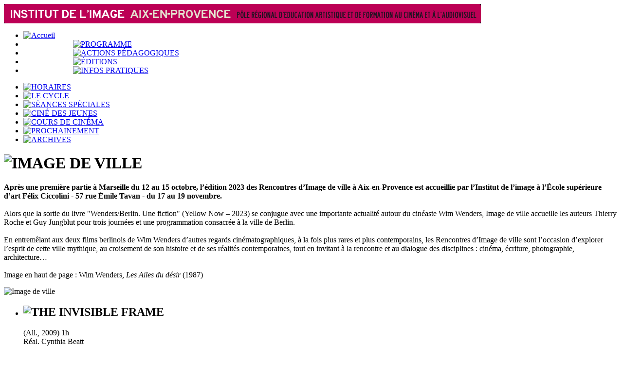

--- FILE ---
content_type: text/html; charset=utf-8
request_url: https://www.institut-image.org/archives/2023/image-de-ville-302/
body_size: 7719
content:
<!DOCTYPE html PUBLIC "-//W3C//DTD XHTML 1.0 Transitional//EN" "http://www.w3.org/TR/xhtml1/DTD/xhtml1-transitional.dtd">
<html xmlns="http://www.w3.org/1999/xhtml" xml:lang="fr" lang="fr" dir="ltr">
<head>
<base href="https://www.institut-image.org/" />
<meta http-equiv="Content-Type" content="text/html; charset=utf-8" />


<meta name="generator" content="SPIP 2.1.10 [17657]" />


<link rel="alternate" type="application/rss+xml" title="Syndiquer ce site" href="https://www.institut-image.org/spip.php?page=backend" />


<link rel='stylesheet' media='all' href='local/cache-css/4b9a30f8512c2ee0495ce280a2f9c147.css' type='text/css' />



<link rel="stylesheet" href="squelettes-dist/spip_formulaires.css" type="text/css" media="projection, screen, tv" />








<link rel="stylesheet" href="squelettes-dist/impression.css" type="text/css" media="print" />






<script type='text/javascript' src='local/cache-js/487030cf80e5ae910002221e321461cf.js'></script>







<!-- insert_head --><!--[if lt IE 7]>
	<script src='extensions/msie_compat/javascript/jquery.ifixpng.js'></script>
	<script type='text/javascript'>//<![CDATA[
		jQuery.ifixpng('rien.gif');		
		function fixie() {
			jQuery('img').ifixpng();
		}
		$(document).ready(function() { fixie(); });
		onAjaxLoad(fixie);	
	//]]></script>
<![endif]--><title>Image de ville - Institut de l'image</title>
<meta name="description" content=" 

Après une première partie à Marseille du 12 au 15 octobre, l’édition 2023 des Rencontres d’Image de ville à Aix-en-Provence est accueillie par (...) " />
<link rel="canonical" href="https://www.institut-image.org/archives/2023/image-de-ville-302/" /></head>
<body class="page_rubrique">
<div id="page">
	<div id="entete">
		<img src='IMG/kconf_logo_titre_menu-rubrique-0-o.gif'  width="980" height="40" alt='institut' />	</div>
	<div id="navigation">
		<div id='navigation-principale'>
	<ul class="menu-liste">
	<li class="menu-entree">
		<a href="https://www.institut-image.org">
			<img src='local/cache-texte/d223d32e21eba58987b8520d1c80fba1.png' width='63' height='27' style='width:63px;height:27px;' alt='Accueil' onmouseover='this.src=&#39;local/cache-texte/6161af856e9d781f692aaa54457c95bd.png&#39;' onmouseout='this.src=&#39;local/cache-texte/d223d32e21eba58987b8520d1c80fba1.png&#39;' />

		</a>
	</li>
 


	<li class="menu-entree" style='padding-left:101.5px'>
		
		   
		
		<a href="programme/le-cycle/">
			<img src='local/cache-texte/33a180c03f49b9c1bece1c82fd60f9af.png' width='91' height='27' style='width:91px;height:27px;' alt='PROGRAMME' onmouseover='this.src=&#39;local/cache-texte/42c2b50f26be40d433c27487ccd885b5.png&#39;' onmouseout='this.src=&#39;local/cache-texte/33a180c03f49b9c1bece1c82fd60f9af.png&#39;' />

		</a>
	</li>

	<li class="menu-entree" style='padding-left:101.5px'>
		
		
		
		<a href="actions-pedagogiques/">
			<img src='local/cache-texte/c16ee5d5b4afafbf1a665a3df7a15d1b.png' width='181' height='27' style='width:181px;height:27px;' alt='ACTIONS P&#201;DAGOGIQUES' onmouseover='this.src=&#39;local/cache-texte/a4588d4ad9ece141f5fded22273ea51b.png&#39;' onmouseout='this.src=&#39;local/cache-texte/c16ee5d5b4afafbf1a665a3df7a15d1b.png&#39;' />

		</a>
	</li>

	<li class="menu-entree" style='padding-left:101.5px'>
		
		   
		
		<a href="editions/livres-en-vente/">
			<img src='local/cache-texte/f7026d842f15980d1afe2b7fecfbc48f.png' width='68' height='27' style='width:68px;height:27px;' alt='&#201;DITIONS' onmouseover='this.src=&#39;local/cache-texte/edc432414e455e97c2777516b2619bf3.png&#39;' onmouseout='this.src=&#39;local/cache-texte/f7026d842f15980d1afe2b7fecfbc48f.png&#39;' />

		</a>
	</li>

	<li class="menu-entree" style='padding-left:101.5px'>
		
		
		   
		<a href="infos-pratiques/l-institut-de-l-image.html">
			<img src='local/cache-texte/054e5433ddf51181cf63a389b948d1e1.png' width='131' height='27' style='width:131px;height:27px;' alt='INFOS PRATIQUES' onmouseover='this.src=&#39;local/cache-texte/ad67a498ec9a46ba9d5bb38b935b1b1b.png&#39;' onmouseout='this.src=&#39;local/cache-texte/054e5433ddf51181cf63a389b948d1e1.png&#39;' />

		</a>
	</li>

</ul></div>
 
<div id='navigation-secondaire'>
	<ul class="menu-liste">

	
	 
	
	
			<li class="menu-entree">
				<a href="programme/horaires/">
					<img src='local/cache-texte/8b55acfa2fde5a50395325a88f1577bc.png' width='66' height='24' style='width:66px;height:24px;' alt='HORAIRES' onmouseover='this.src=&#39;local/cache-texte/63fed12176521daa95dca4edd0a5d0d3.png&#39;' onmouseout='this.src=&#39;local/cache-texte/8b55acfa2fde5a50395325a88f1577bc.png&#39;' />
				</a>
			</li>
	
			<li class="menu-entree">
				<a href="programme/le-cycle/">
					<img src='local/cache-texte/c0a020b063c5cf9eccf11081442deeef.png' width='60' height='24' style='width:60px;height:24px;' alt='LE CYCLE' onmouseover='this.src=&#39;local/cache-texte/73e9016191b87b7bb563d6727caef8ab.png&#39;' onmouseout='this.src=&#39;local/cache-texte/c0a020b063c5cf9eccf11081442deeef.png&#39;' />
				</a>
			</li>
	
			<li class="menu-entree">
				<a href="programme/seances-speciales-11/">
					<img src='local/cache-texte/883ca2f44b430b0fa067945e37194295.png' width='132' height='24' style='width:132px;height:24px;' alt='S&#201;ANCES SP&#201;CIALES' onmouseover='this.src=&#39;local/cache-texte/d5bfead6ad4f55fb4628fe5117684388.png&#39;' onmouseout='this.src=&#39;local/cache-texte/883ca2f44b430b0fa067945e37194295.png&#39;' />
				</a>
			</li>
	
			<li class="menu-entree">
				<a href="programme/cine-des-jeunes/">
					<img src='local/cache-texte/d4cc1596469fe00e59b9d01a3ff65bfd.png' width='112' height='24' style='width:112px;height:24px;' alt='CIN&#201; DES JEUNES' onmouseover='this.src=&#39;local/cache-texte/1d134b265569c217051de81751b2c4f7.png&#39;' onmouseout='this.src=&#39;local/cache-texte/d4cc1596469fe00e59b9d01a3ff65bfd.png&#39;' />
				</a>
			</li>
	
			<li class="menu-entree">
				<a href="programme/cours-de-cinema/">
					<img src='local/cache-texte/2a1eba999160aef9a7723f18a0134186.png' width='117' height='24' style='width:117px;height:24px;' alt='COURS DE CIN&#201;MA' onmouseover='this.src=&#39;local/cache-texte/f2f09deb7b1fc3648c59b911615bdb63.png&#39;' onmouseout='this.src=&#39;local/cache-texte/2a1eba999160aef9a7723f18a0134186.png&#39;' />
				</a>
			</li>
	
			<li class="menu-entree">
				<a href="programme/prochainement/">
					<img src='local/cache-texte/b27d4f40910edbdf48ebe3ed7474a96f.png' width='109' height='24' style='width:109px;height:24px;' alt='PROCHAINEMENT' onmouseover='this.src=&#39;local/cache-texte/ea57764214a2381ff11a68ac8039fa25.png&#39;' onmouseout='this.src=&#39;local/cache-texte/b27d4f40910edbdf48ebe3ed7474a96f.png&#39;' />
				</a>
			</li>
	
	
	
		<li class="menu-entree">
			<a href="archives/" class="on">
				<img src='local/cache-texte/ff7f52cb68834782b1f76701d055c708.png' width='64' height='24' style='width:64px;height:24px;' alt='ARCHIVES' />
			</a>
		</li>
	

</ul></div>	</div>
	
	<div id="conteneur">	
		<div id="contenu">
			<div class='presentation_cycle'>
		
		
		
		
			<h1 class='crayon rubrique-titre-302 '>
				<img src='local/cache-texte/0a9b45ec5e8a2cb2fd56ae5983251ef3.png' width='189' height='25' style='width:189px;height:25px;' alt='IMAGE DE VILLE' />
			</h1>
			
		 
		
		<div class='texte crayon rubrique-texte-302 '><p><strong>Après une première partie à Marseille du 12 au 15 octobre, l’édition 2023 des Rencontres d’Image de ville à Aix-en-Provence est accueillie par l’Institut de l’image à l’École supérieure d’art Félix Ciccolini - 57 rue Émile Tavan - du 17 au 19 novembre.</strong>
<br />
<br />Alors que la sortie du livre "Wenders/Berlin. Une fiction" (Yellow Now – 2023) se conjugue avec une importante actualité autour du cinéaste Wim Wenders, Image de ville accueille les auteurs Thierry Roche et Guy Jungblut pour trois journées et une programmation consacrée à la ville de Berlin.
<br />
<br />En entremêlant aux deux films berlinois de Wim Wenders d’autres regards cinématographiques, à la fois plus rares et plus contemporains, les Rencontres d’Image de ville sont l’occasion d’explorer l’esprit de cette ville mythique, au croisement de son histoire et de ses réalités contemporaines, tout en invitant à la rencontre et au dialogue des disciplines&nbsp;: cinéma, écriture, photographie, architecture…
<br />
<br />Image en haut de page&nbsp;: Wim Wenders, <i>Les Ailes du désir</i> (1987)</p></div>
	</div>
	<div class='logo_cycle'><img class='spip_logos' alt='Image de ville' src="local/cache-vignettes/L660xH372/rubon302-8c6b9.jpg" width='660' height='372' style='height:372px;width:660px;' /></div>
	
	<ul class='les_films'>
		
			<li class='film'>
		<a name="film_2916"></a>
		<div class='texte_film'>
			<h2 class='crayon article-titre-2916 '>
				<img src='local/cache-texte/69777015bbb10c81202a0d56d5602644.png' width='243' height='24' style='width:243px;height:24px;' alt='THE INVISIBLE FRAME' />
			</h2>
			
			<div class="info_film crayon article-descriptif-2916 ">(All., 2009) 1h<br/>Réal. Cynthia Beatt<br/></div>
			
			<div class='texte crayon article-texte-2916 '><p>Cynthia Beatt et Tilda Swinton suivent la trace de l’ancienne ligne de Berlin qui isola un jour l’Allemagne de l’Est de l’Allemagne de l’Ouest. Le film décrit cette empreinte d’un second pas, et vingt et un an plus tard, cette période de l’Histoire, des deux côtés de l’ancien mur.
<br />
<br />Précédé par <strong>Cycling The Frame</strong> (All., 1988) 27 min, réalisé par Cynthia Beatt
<br />
<br /><strong>Présentés par Thierry Roche et Guy Jungblut</strong></p></div>
			
		</div>
		<div class='logo_et_seances'>
			<img class='spip_logos' alt='The Invisible Frame' src="local/cache-vignettes/L280xH158/arton2916-2862b.jpg" width='280' height='158' style='height:158px;width:280px;' />
			
			
				<div class='seances'>
					<h3>
						Séances
						
					</h3>
					<ul>
			
						<li  class='seance_passee'>
							vendredi 17 novembre 2023 à 17h30
							
						</li>
			
					</ul>
				</div>
			
		</div>
		<div class='clearboth'></div>
	</li>
		
			<li class='film'>
		<a name="film_2917"></a>
		<div class='texte_film'>
			<h2 class='crayon article-titre-2917 '>
				<img src='local/cache-texte/7b370bf0cc322555c2129a6c8fed091e.png' width='222' height='24' style='width:222px;height:24px;' alt='LES AILES DU D&#201;SIR' />
			</h2>
			
			<div class="info_film crayon article-descriptif-2917 "><i>Der Himmel über Berlin</i> (All., 1987) 2h06<br/>Réal. Wim Wenders<br/>Int. Bruno Ganz, Solveig Dommartin, Peter Falk&hellip;<br/></div>
			<div class="synopsis crayon article-chapo-2917 "><p>Des anges s’intéressent au monde des mortels, ils entendent tout et voient tout, même les secrets les plus intimes. Chose inouïe, l’un d’entre eux tombe amoureux. Aussitôt, il devient mortel&hellip;</p></div>
			<div class='texte crayon article-texte-2917 '><p>Un film sur le désir et sur Berlin, &#8220;lieu historique de vérité&#8221;.
<br />
<br /><strong>Présenté par Thierry Roche et Guy Jungblut</strong></p></div>
			
		</div>
		<div class='logo_et_seances'>
			<img class='spip_logos' alt='Les Ailes du d&#233;sir' src="local/cache-vignettes/L280xH170/arton2917-be4ed.jpg" width='280' height='170' style='height:170px;width:280px;' />
			
			
				<div class='seances'>
					<h3>
						Séances
						
					</h3>
					<ul>
			
						<li  class='seance_passee'>
							vendredi 17 novembre 2023 à 20h00
							
						</li>
			
					</ul>
				</div>
			
		</div>
		<div class='clearboth'></div>
	</li>
		
			<li class='film'>
		<a name="film_2918"></a>
		<div class='texte_film'>
			<h2 class='crayon article-titre-2918 '>
				<img src='local/cache-texte/14e07204988ddd991df239bde9353946.png' width='312' height='24' style='width:312px;height:24px;' alt='LIEU DE TOURNAGE : BERLIN' />
			</h2>
			
			<div class="info_film crayon article-descriptif-2918 ">(Allemagne de l’Ouest, 1987) 1h53<br/>Réal. Helga Reidemeister<br/></div>
			<div class="synopsis crayon article-chapo-2918 "><p>Entre l’Est et l’Ouest, la caméra traverse Berlin, capte les visages d’une ville divisée. Comment, de chaque côté du mur, les habitants gèrent-ils une histoire collective marquée par le conflit&nbsp;? Quel est cet inconnu qui vit de l’autre bord, devenu étrange après tant d’années de séparation&nbsp;? Qu’est-ce qui relie encore&nbsp;?</p></div>
			<div class='texte crayon article-texte-2918 '><p><strong>Présenté par Thierry Roche et Guy Jungblut</strong></p></div>
			
		</div>
		<div class='logo_et_seances'>
			<img class='spip_logos' alt='Lieu de tournage : Berlin' src="local/cache-vignettes/L280xH280/arton2918-c0683.jpg" width='280' height='280' style='height:280px;width:280px;' />
			
			
				<div class='seances'>
					<h3>
						Séances
						
					</h3>
					<ul>
			
						<li  class='seance_passee'>
							samedi 18 novembre 2023 à 17h00
							
						</li>
			
					</ul>
				</div>
			
		</div>
		<div class='clearboth'></div>
	</li>
		
			<li class='film'>
		<a name="film_2919"></a>
		<div class='texte_film'>
			<h2 class='crayon article-titre-2919 '>
				<img src='local/cache-texte/4c9bf44ea7822ae39db88c50fa0063f0.png' width='219' height='24' style='width:219px;height:24px;' alt='SI LOIN, SI PROCHE !' />
			</h2>
			
			<div class="info_film crayon article-descriptif-2919 "><i>In weiter Ferne, so nah&nbsp;!</i> (All., 1993) 2h24<br/>Réal. Wim Wenders<br/>Int. Otto Sander, Peter Falk, Bruno Ganz, Nastassja Kinski&hellip;<br/></div>
			<div class="synopsis crayon article-chapo-2919 "><p>Le mur de Berlin est tombé. Cassiel est un ange, comme Damiel autrefois, qui a préféré devenir humain par amour pour Marion, la trapéziste. Cassiel décide de devenir humain lui aussi, mais tout se passe mal&hellip;</p></div>
			<div class='texte crayon article-texte-2919 '><p><strong>Présenté par Thierry Roche et Guy Jungblut</strong></p></div>
			
		</div>
		<div class='logo_et_seances'>
			<img class='spip_logos' alt='Si loin, si proche !' src="local/cache-vignettes/L280xH183/arton2919-ae7bb.jpg" width='280' height='183' style='height:183px;width:280px;' />
			
			
				<div class='seances'>
					<h3>
						Séances
						
					</h3>
					<ul>
			
						<li  class='seance_passee'>
							samedi 18 novembre 2023 à 20h00
							
						</li>
			
					</ul>
				</div>
			
		</div>
		<div class='clearboth'></div>
	</li>
		
			<li class='film'>
		<a name="film_2921"></a>
		<div class='texte_film'>
			<h2 class='crayon article-titre-2921 '>
				<img src='local/cache-texte/7e51682b423e0acac856b83d29080280.png' width='277' height='62' style='width:277px;height:62px;' alt='LOCATAIRES REBELLES - R&#201;SISTANCE CONTRE LE BRADAGE DE LA VILLE' />
			</h2>
			
			<div class="info_film crayon article-descriptif-2921 "><i>Mietrebellen</i> (All., 2014) 1h18<br/>Réal. Gertrud Schulte Westenberg et Matthias Coers<br/></div>
			<div class="synopsis crayon article-chapo-2921 "><p>Au cours des dernières années, Berlin a profondément changé. Des appartements autrefois peu attrayants sont devenus des placements immobiliers sûrs. Les locataires protestent face au manque croissant de logements abordables. Ils résistent face aux tentatives de les arracher à leurs communautés. Autant de symboles d&#8217;un nouveau départ du mouvement militant urbain.</p></div>
			<div class='texte crayon article-texte-2921 '><p><strong>Présenté par ufoufo</strong></p></div>
			
		</div>
		<div class='logo_et_seances'>
			<img class='spip_logos' alt='Locataires rebelles - r&#233;sistance contre le bradage de la ville' src="local/cache-vignettes/L280xH210/arton2921-4b198.jpg" width='280' height='210' style='height:210px;width:280px;' />
			
			
				<div class='seances'>
					<h3>
						Séances
						
					</h3>
					<ul>
			
						<li  class='seance_passee'>
							dimanche 19 novembre 2023 à 16h00
							
						</li>
			
					</ul>
				</div>
			
		</div>
		<div class='clearboth'></div>
	</li>
		
			<li class='film'>
		<a name="film_2922"></a>
		<div class='texte_film'>
			<h2 class='crayon article-titre-2922 '>
				<img src='local/cache-texte/0795cf1232ef38a5b9ee5cddf76265e7.png' width='254' height='43' style='width:254px;height:43px;' alt='NATURA URBANA : THE BRACHEN OF BERLIN' />
			</h2>
			
			<div class="info_film crayon article-descriptif-2922 ">(Angleterre/Allemagne, 2017) 1h12<br/>Réal. Matthew Gandy<br/></div>
			<div class="synopsis crayon article-chapo-2922 "><p>Berlin recèle d&#8217;une extraordinaire variété de végétation spontanée provenant du monde entier. Elle dit quelque chose de la destruction en temps de guerre, de la division géopolitique et de la transformation urbaine à l’oeuvre. Et si Berlin se racontait depuis son microcosme botanique des pavés fissurés jusqu’aux tentatives élaborées de cartographier la ville en fonction de ses zones écologiques distinctives&nbsp;?</p></div>
			<div class='texte crayon article-texte-2922 '><p><strong>Présenté par Sandra Jasper, co-autrice du film et géographe</strong></p></div>
			
		</div>
		<div class='logo_et_seances'>
			<img class='spip_logos' alt='Natura Urbana : The Brachen of Berlin' src="local/cache-vignettes/L280xH158/arton2922-61310.jpg" width='280' height='158' style='height:158px;width:280px;' />
			
			
				<div class='seances'>
					<h3>
						Séances
						
					</h3>
					<ul>
			
						<li  class='seance_passee'>
							dimanche 19 novembre 2023 à 18h00
							
						</li>
			
					</ul>
				</div>
			
		</div>
		<div class='clearboth'></div>
	</li>
		
			<li class='film'>
		<a name="film_2923"></a>
		<div class='texte_film'>
			<h2 class='crayon article-titre-2923 '>
				<img src='local/cache-texte/0882e7606ab07cf4bd78fe0b48b3fef4.png' width='231' height='24' style='width:231px;height:24px;' alt='&#201;CLAIRAGE DE FOND' />
			</h2>
			
			<div class="info_film crayon article-descriptif-2923 ">(All., 1998) 1h34<br/>Réal. Helga Reidemeister<br/></div>
			<div class="synopsis crayon article-chapo-2923 "><p>Quelques années après la chute du Mur, Berlin s’apprête à reprendre ses fonctions de capitale. Les profondes mutations bouleversent la vie des Berlinois. Robert Paris, jeune photographe, le vit comme une rupture. Il doit faire face à un avenir incertain, il se sent comme un étranger. Une génération cherche de nouveaux repères dans une ville en chantier.</p></div>
			<div class='texte crayon article-texte-2923 '><p><strong>Présenté par Thierry Roche et Guy Jungblut</strong></p></div>
			
		</div>
		<div class='logo_et_seances'>
			<img class='spip_logos' alt='&#201;clairage de fond' src="local/cache-vignettes/L280xH140/arton2923-82a68.jpg" width='280' height='140' style='height:140px;width:280px;' />
			
			
				<div class='seances'>
					<h3>
						Séances
						
					</h3>
					<ul>
			
						<li  class='seance_passee'>
							dimanche 19 novembre 2023 à 20h00
							
						</li>
			
					</ul>
				</div>
			
		</div>
		<div class='clearboth'></div>
	</li>
		
			<li class='film'>
		<a name="film_2924"></a>
		<div class='texte_film'>
			<h2 class='crayon article-titre-2924 '>
				<img src='local/cache-texte/404cc6a3db0cfc42a8214be755618a0d.png' width='310' height='43' style='width:310px;height:43px;' alt='AUTOUR DE LA COLLECTION DESTINATION' />
			</h2>
			 <h3 class='crayon article-soustitre-2924 '>
				<img src='local/cache-texte/4a3045ccf5e07e6ce7e292b4e24c1580.png' width='156' height='24' style='width:156px;height:24px;' alt='TABLE RONDE' />
			</h3>
			
			
			<div class='texte crayon article-texte-2924 '><p>Imaginée pour valoriser le label Architecture Contemporaine Remarquable et composée aujourd’hui de 12 films, <i>Destination</i> a pour objectif de sensibiliser une large diversité de publics au patrimoine architectural contemporain en Provence-Alpes-Côte d’Azur. En invitant des cinéastes de la région, la collection réunit une diversité d’écritures cinématographiques pour raconter lieux et bâtiments, pour susciter la curiosité et le désir de la visite.
<br />Le bâtiment de l’École supérieure d’art d’Aix-en-Provence Félix Ciccolini est labellisé Architecture Contemporaine Remarquable. La séance est proposée à l’occasion de la remise de la plaque du label à l’École par la Direction Régionale des Affaires Culturelles.
<br />Avec la projection de <i>L’École supérieure d’art d’Aix-en-Provence Félix Ciccolini</i> de Flavie Pinatel.
<br />
<br /><i>Entrée libre</i></p></div>
			
		</div>
		<div class='logo_et_seances'>
			
			
			
				<div class='seances'>
					<h3>
						Séances
						
					</h3>
					<ul>
			
						<li  class='seance_passee'>
							vendredi 17 novembre 2023 à 16h00
							
						</li>
			
					</ul>
				</div>
			
		</div>
		<div class='clearboth'></div>
	</li>
		
			<li class='film'>
		<a name="film_2925"></a>
		<div class='texte_film'>
			<h2 class='crayon article-titre-2925 '>
				<img src='local/cache-texte/d494f6b89ad2db31328f9c619cc8fdfb.png' width='257' height='43' style='width:257px;height:43px;' alt='WENDERS/BERLIN. UNE FICTION.' />
			</h2>
			 <h3 class='crayon article-soustitre-2925 '>
				<img src='local/cache-texte/4a3045ccf5e07e6ce7e292b4e24c1580.png' width='156' height='24' style='width:156px;height:24px;' alt='TABLE RONDE' />
			</h3>
			
			
			<div class='texte crayon article-texte-2925 '><p>Troisième volet d’une trilogie initiée en 2016 avec "Antonioni I Ferrare. Une hypothèse plausible", et poursuivie en 2021 avec "Jean-Pierre &amp; Luc Dardenne / Seraing. Cinéma Paysages", "Wenders/Berlin. Une fiction" narre l’exploration solitaire de Berlin par un visiteur étranger. Se remémorant ses précédents séjours, le personnage part en quête des lieux de tournage de deux films berlinois de Wim Wenders, <i>Les Ailes du désir</i> (1987) et sa suite dans une ville réunifiée, <i>Si loin, si proche</i> (1993). Nouveau dialogue entre écriture et photographie, cet essai revendiqué poursuit la recherche d’une écriture autre sur le cinéma.
<br />
<br /><strong>Avec Thierry Roche et Guy Jungblut.</strong>
<br />
<br /><i>Entrée libre</i></p></div>
			
		</div>
		<div class='logo_et_seances'>
			
			
			
				<div class='seances'>
					<h3>
						Séances
						
					</h3>
					<ul>
			
						<li  class='seance_passee'>
							samedi 18 novembre 2023 à 14h30
							
						</li>
			
					</ul>
				</div>
			
		</div>
		<div class='clearboth'></div>
	</li>
		
			<li class='film'>
		<a name="film_2920"></a>
		<div class='texte_film'>
			<h2 class='crayon article-titre-2920 '>
				<img src='local/cache-texte/a0957699d0d531e2bb660de15fa8213e.png' width='307' height='24' style='width:307px;height:24px;' alt='CARTE BLANCHE &#192; UFOUFO' />
			</h2>
			 <h3 class='crayon article-soustitre-2920 '>
				<img src='local/cache-texte/b25f274dacaf8631a504d7b9b9e30f3c.png' width='303' height='24' style='width:303px;height:24px;' alt='TABLE RONDE-PROJECTION' />
			</h3>
			
			
			<div class='texte crayon article-texte-2920 '><p><strong>Carte blanche au collectif d’architectes et d’artistes berlinois ufoufo
avec Lena Löhnert et Sebastian Diaz de Leon.</strong>
<br />
<br />La jeune génération d’architectes berlinois rêve, imagine, crée et lutte à travers le cinéma pour un futur urbain écologique et socialement juste.
<br />
<br />Le collectif dévoile ses méthodes de travail et présente la production d’une nouvelle vague de cinéma architectural à Berlin, réalisée par des architectes et des urbanistes qui repensent leur rôle face aux défis contemporains. Refondant radicalement le discours architectural, ufoufo investit l’espace public, cherche à réunir les publics et s’appuie sur les intelligences et les sensibilités collectives.
<br />
<br /><i>Entrée libre</i>
<br />
<br />
<br /><strong>IMAGE DE VILLE, L&#8217;INSTITUT DE L&#8217;IMAGE ET LE THÉÂTRE DU JEU DE PAUME S&#8217;ASSOCIENT ET VOUS PROPOSENT</strong>
<br />À l&#8217;occasion des Rencontres d&#8217;Image de ville à l&#8217;Institut de l&#8217;Image
et du spectacle BERLIN BERLIN au Théâtre du Jeu de Paume (du 18 au 23 déc.)
<br /><img src="squelettes-dist/puce.gif" width="8" height="11" class="puce" alt="-" />&nbsp;les spectateurs de BERLIN BERLIN bénéficient d&#8217;un tarif réduit (5€ au lieu de 8€) aux séances payantes des Rencontres d&#8217;Image de ville&nbsp;;
<br /><img src="squelettes-dist/puce.gif" width="8" height="11" class="puce" alt="-" />&nbsp;les spectateurs des Rencontres d&#8217;Image de ville bénéficient d&#8217;un tarif réduit sur les représentations de BERLIN BERLIN</p></div>
			
		</div>
		<div class='logo_et_seances'>
			
			
			
				<div class='seances'>
					<h3>
						Séances
						
					</h3>
					<ul>
			
						<li  class='seance_passee'>
							dimanche 19 novembre 2023 à 14h00
							
						</li>
			
					</ul>
				</div>
			
		</div>
		<div class='clearboth'></div>
	</li>
		
	</ul>			<div class='clearboth'></div>
		</div>
	</div>

	<div id="pied">
		<div id='plan'>
	<a href="https://fr-fr.facebook.com/institut.image/" title='Notre page facebook'>
	<img src='IMG/kconf_bouton_facebook-rubrique-0-o.gif'  width="16" height="16" alt='Notre page facebook' />
	</a> /
	<a href="infos-pratiques/newsletter-50.html">Newsletter</a> /
	<a href="https://www.institut-image.org/spip.php?page=plan">Plan du site</a>
</div>
<div id='adresse_institut'>
	<img src='local/cache-texte/695a9ac940dd4ff099dcd71b69876164.png' width='157' height='18' style='width:157px;height:18px;' alt='Institut de l&#39;image
' />
	Cité du livre 8 - 10, rue des Allumettes 13098 Aix-en-Provence cedex 2 - 04 42 26 81 82

</div>
<div id='logo_pied_droit'>
	<a href="https://www.pole-images-region-sud.org">
		<img src='IMG/kconf_logo_base_pole-rubrique-0-o.gif'  width="213" height="44" alt='Acc&#232;s &#224; la base des ressources p&#233;dagogiques r&#233;gionales' onmouseover='this.src=&#39;IMG/kconf_logo_base_pole_survol-rubrique-0-o.gif&#39;' onmouseout='this.src=&#39;IMG/kconf_logo_base_pole-rubrique-0-o.gif&#39;' />
	</a>
</div>
<div id='logo_pied_gauche'>
	<img src='IMG/kconf_logo_institut-rubrique-0-o.gif'  width="97" height="44" alt='Institut de l&#39;image' />
	<img src='IMG/kconf_logo_cite_du_livre-rubrique-0-o.gif'  width="62" height="44" alt='Cit&#233; du livre' />
</div>	</div>
</div><!-- SPIP-CRON --><div style="background-image: url('https://www.institut-image.org/spip.php?action=cron');"></div>
</body>
</html>
